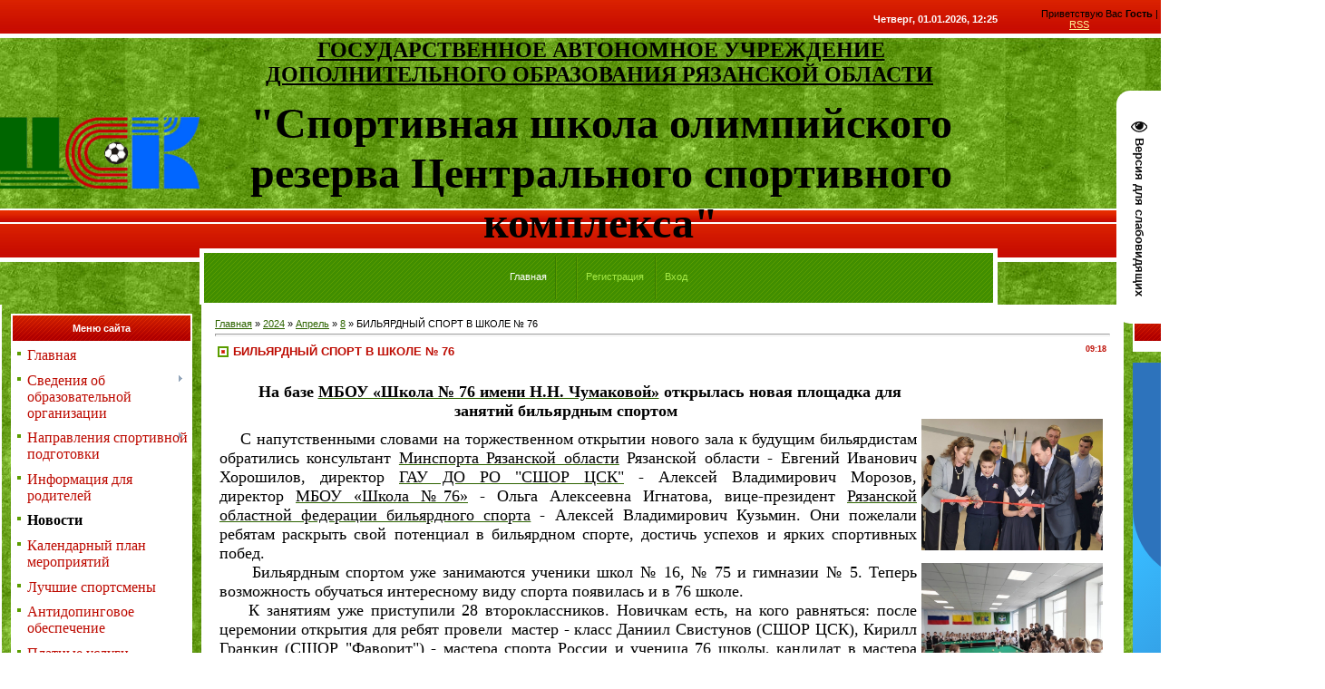

--- FILE ---
content_type: text/html; charset=UTF-8
request_url: http://www.csk62.ru/news/biljardnyj_sport_v_shkole_76/2024-04-08-1402
body_size: 15466
content:
<html>
<head>

	<script type="text/javascript">new Image().src = "//counter.yadro.ru/hit;ucoznet?r"+escape(document.referrer)+(screen&&";s"+screen.width+"*"+screen.height+"*"+(screen.colorDepth||screen.pixelDepth))+";u"+escape(document.URL)+";"+Date.now();</script>
	<script type="text/javascript">new Image().src = "//counter.yadro.ru/hit;ucoz_desktop_ad?r"+escape(document.referrer)+(screen&&";s"+screen.width+"*"+screen.height+"*"+(screen.colorDepth||screen.pixelDepth))+";u"+escape(document.URL)+";"+Date.now();</script>
<meta http-equiv="content-type" content="text/html; charset=UTF-8">
<title>БИЛЬЯРДНЫЙ СПОРТ В ШКОЛЕ № 76 - 8 Апреля 2024 - ГАУ ДО РО &quot;СШОР ЦСК&quot;</title>


<link type="text/css" rel="stylesheet" href="/_st/my.css" />
 
 
<link rel="image_src" href="https://s744.ucoz.net/img/icon/social/u-150.png" />

<meta name="title" content="БИЛЬЯРДНЫЙ СПОРТ В ШКОЛЕ № 76" />
<meta name="description" content="На базе МБОУ &laquo;Школа № 76 имени Н.Н. Чумаковой&raquo; открылась новая площадка для занятий бильярдным спортом С напутственными словами на торжественном открытии нового зала к будущим бильярдистам обратились консультант Минспорта Рязанской област..." />
 

	<link rel="stylesheet" href="/.s/src/base.min.css" />
	<link rel="stylesheet" href="/.s/src/layer7.min.css" />

	<script src="/.s/src/jquery-1.12.4.min.js"></script>
	
	<script src="/.s/src/uwnd.min.js"></script>
	<script src="//s744.ucoz.net/cgi/uutils.fcg?a=uSD&ca=2&ug=999&isp=0&r=0.283543612878848"></script>
	<link rel="stylesheet" href="/.s/src/ulightbox/ulightbox.min.css" />
	<link rel="stylesheet" href="/.s/src/socCom.min.css" />
	<link rel="stylesheet" href="/.s/src/social.css" />
	<script src="/.s/src/ulightbox/ulightbox.min.js"></script>
	<script src="/.s/src/socCom.min.js"></script>
	<script src="/.s/src/visually_impaired.min.js"></script>
	<script src="//sys000.ucoz.net/cgi/uutils.fcg?a=soc_comment_get_data&site=0csk-rzn"></script>
	<script>
/* --- UCOZ-JS-DATA --- */
window.uCoz = {"site":{"host":"csk-rzn.ucoz.ru","domain":"csk62.ru","id":"0csk-rzn"},"layerType":7,"ssid":"051174050641762427242","module":"news","language":"ru","sign":{"3125":"Закрыть","5255":"Помощник","7253":"Начать слайд-шоу","5458":"Следующий","7252":"Предыдущий","7287":"Перейти на страницу с фотографией.","7251":"Запрошенный контент не может быть загружен. Пожалуйста, попробуйте позже.","7254":"Изменить размер"},"uLightboxType":1,"country":"US"};
/* --- UCOZ-JS-CODE --- */
	var uhe    = 2;
	var lng    = 'ru';
	var has    = 0;
	var imgs   = 1;
	var bg     = 1;
	var hwidth = 0;
	var bgs    = [1, 2 ];
	var fonts  = [18,20,22,24,26,28];
	var eyeSVG = '<?xml version="1.0" encoding="utf-8"?><svg width="18" height="18" viewBox="0 0 1750 1750" xmlns="http://www.w3.org/2000/svg"><path fill="#0a0a0a" d="M1664 960q-152-236-381-353 61 104 61 225 0 185-131.5 316.5t-316.5 131.5-316.5-131.5-131.5-316.5q0-121 61-225-229 117-381 353 133 205 333.5 326.5t434.5 121.5 434.5-121.5 333.5-326.5zm-720-384q0-20-14-34t-34-14q-125 0-214.5 89.5t-89.5 214.5q0 20 14 34t34 14 34-14 14-34q0-86 61-147t147-61q20 0 34-14t14-34zm848 384q0 34-20 69-140 230-376.5 368.5t-499.5 138.5-499.5-139-376.5-368q-20-35-20-69t20-69q140-229 376.5-368t499.5-139 499.5 139 376.5 368q20 35 20 69z"/></svg>';
	jQuery(function ($) {
		document.body.insertAdjacentHTML('afterBegin', '<a id="uhvb" class="in-body right-top " style="background-color:#ffffff; color:#0a0a0a; " href="javascript:;" onclick="uvcl();" itemprop="copy">'+eyeSVG+' <b>Версия для слабовидящих</b></a>');
		uhpv(has);
	});
	

		function eRateEntry(select, id, a = 65, mod = 'news', mark = +select.value, path = '', ajax, soc) {
			if (mod == 'shop') { path = `/${ id }/edit`; ajax = 2; }
			( !!select ? confirm(select.selectedOptions[0].textContent.trim() + '?') : true )
			&& _uPostForm('', { type:'POST', url:'/' + mod + path, data:{ a, id, mark, mod, ajax, ...soc } });
		}

		function updateRateControls(id, newRate) {
			let entryItem = self['entryID' + id] || self['comEnt' + id];
			let rateWrapper = entryItem.querySelector('.u-rate-wrapper');
			if (rateWrapper && newRate) rateWrapper.innerHTML = newRate;
			if (entryItem) entryItem.querySelectorAll('.u-rate-btn').forEach(btn => btn.remove())
		}
 function uSocialLogin(t) {
			var params = {"ok":{"height":390,"width":710}};
			var ref = escape(location.protocol + '//' + ('www.csk62.ru' || location.hostname) + location.pathname + ((location.hash ? ( location.search ? location.search + '&' : '?' ) + 'rnd=' + Date.now() + location.hash : ( location.search || '' ))));
			window.open('/'+t+'?ref='+ref,'conwin','width='+params[t].width+',height='+params[t].height+',status=1,resizable=1,left='+parseInt((screen.availWidth/2)-(params[t].width/2))+',top='+parseInt((screen.availHeight/2)-(params[t].height/2)-20)+'screenX='+parseInt((screen.availWidth/2)-(params[t].width/2))+',screenY='+parseInt((screen.availHeight/2)-(params[t].height/2)-20));
			return false;
		}
		function TelegramAuth(user){
			user['a'] = 9; user['m'] = 'telegram';
			_uPostForm('', {type: 'POST', url: '/index/sub', data: user});
		}
function loginPopupForm(params = {}) { new _uWnd('LF', ' ', -250, -100, { closeonesc:1, resize:1 }, { url:'/index/40' + (params.urlParams ? '?'+params.urlParams : '') }) }
/* --- UCOZ-JS-END --- */
</script>

	<style>.UhideBlock{display:none; }</style>
</head>

<body style="background:#FFFFFF; margin:0px; padding:0px;">
<div id="utbr8214" rel="s744"></div>

<!--U1AHEADER1Z--><table border="0" cellpadding="0" cellspacing="0" width="100%" height="247" style="background:url('/.s/t/631/1.jpg') #548D06;">
<tbody><tr>
 <td rowspan="3" width="349" style="letter-spacing: 0px; word-spacing: 0px; width: 13.96%; text-align: center; vertical-align: middle;">
 <span style="font-size: 10pt;">
 <a href="http://www.csk62.ru/news/"><img src="/logotip/csk.png" alt="" width="220px" height="80px" style="margin-bottom: 0px; margin-top: 1px; margin-left: 0px; font-size: 10pt;" align="absMiddle"></a>
 </span></td>
<td rowspan="2" width="80" height="185" style="text-align: right; width: 0.5%; letter-spacing: 0px; word-spacing: 0px;"></td>
 <td height="42" style="text-align: right; width: 71%; letter-spacing: 0px; word-spacing: 0px;">
 <font color="#ffffff"><b>Четверг, 01.01.2026, 12:25</b></font></td><td align="right" style="width: 13.5%; letter-spacing: 0px; word-spacing: 0px;" class="loginLink"><!--<s5212>-->Приветствую Вас<!--</s>--> <b>Гость</b> |&nbsp;<br><div style="text-align: center;"><a href="http://www.csk62.ru/news/rss/" style="letter-spacing: 0px;">RSS</a></div></td>
</tr>
<tr><td height="143" style="width: 71%; letter-spacing: 0px; word-spacing: 0px;"><div style="text-align: center;"><span style="font-size: 18pt; text-decoration: underline; font-family: 'Times New Roman'; font-weight: bold;">ГОСУДАРСТВЕННОЕ АВТОНОМНОЕ УЧРЕЖДЕНИЕ ДОПОЛНИТЕЛЬНОГО ОБРАЗОВАНИЯ РЯЗАНСКОЙ ОБЛАСТИ</span><span style="font-weight: bold;">&nbsp;<br><br></span></div><span style="font-style: normal; font-variant: normal; font-stretch: normal; line-height: normal;"><div style="text-align: left;"><div style="text-align: center;"><span style="font-size: 36pt; letter-spacing: 0px; font-family: 'Times New Roman'; font-weight: bold;">"Спортивная&nbsp;</span><span style="font-size: 36pt; letter-spacing: 0px; font-weight: bold; font-family: 'Times New Roman';">школа олимпийского резерва </span><span style="font-size: 36pt; letter-spacing: 0px; font-weight: bold; font-family: 'Times New Roman';">Центрального спортивного комплекса"</span></div></div></span><div style="text-align: center;"><img src="/.s/t/631/4.gif" border="0" width="350" height="1" style="letter-spacing: 0px;"></div></td><td style="width: 13.5%; letter-spacing: 0px; word-spacing: 0px;"><img src="/.s/t/631/4.gif" border="0" width="180" height="1"></td></tr>
<tr><td height="62" width="450" colspan="2" class="iconLink" style="border-left-width: 5px; border-left-style: solid; border-left-color: rgb(255, 255, 255); border-right-width: 5px; border-right-style: solid; border-right-color: rgb(255, 255, 255); padding-top: 3px; width: 58%; text-align: center; letter-spacing: 0px; word-spacing: 0px; background: url(&quot;http://csk62.ru/.s/t/631/5.gif&quot;);" align="center"><a href="http://csk62.ru/"><!--<s5176>--><span style="color: rgb(255, 255, 255);">Главная</span><!--</s>--></a><span style="color: rgb(255, 255, 255);"><img src="/.s/t/631/6.gif" border="0" align="absmiddle"></span><a href="/news/"><span style="color: rgb(255, 255, 255);"></span></a> <img src="/.s/t/631/6.gif" border="0" align="absmiddle"><a href="/register"><!--<s3089>-->Регистрация<!--</s>--></a> <img src="/.s/t/631/6.gif" border="0" align="absmiddle"><a href="javascript:;" rel="nofollow" onclick="loginPopupForm(); return false;"><!--<s3087>-->Вход<!--</s>--></a></td><td style="width: 13.95%; letter-spacing: 0px; word-spacing: 0px;">&nbsp;</td></tr>
 


 
 </tbody></table><!--/U1AHEADER1Z-->

<table cellpadding="0" cellspacing="0" border="0" width="100%" style="padding: 0 2px 0 2px;"><tr><td width="100%" align="center">
<!-- <middle> -->
<table border="0" cellpadding="0" cellspacing="0" width="100%">
<tr>
<td valign="top" width="200" style="background:url('/.s/t/631/7.jpg'); padding: 10px;">
<!--U1CLEFTER1Z--><table border="0" cellpadding="0" cellspacing="0" width="200">
<tbody><tr><td height="32" style="background:url('/.s/t/631/8.gif') #AE0000;color:#FFFFFF;" align="center"><span style="font-weight: bold;"><!-- <bt> --><!--<s5184>-->Меню сайта<!--</s>--><!-- </bt> --></span></td></tr>
<tr><td style="padding: 5px; width: 400px; letter-spacing: 0px; word-spacing: 0px; height: 300px; background: rgb(255, 255, 255);"><!-- <bc> --><span style="font-weight: bold; font-size: 12pt; font-family: &quot;Times New Roman&quot;;"><div id="uMenuDiv1" class="uMenuV" style="position:relative;"><ul class="uMenuRoot">
<li><div class="umn-tl"><div class="umn-tr"><div class="umn-tc"></div></div></div><div class="umn-ml"><div class="umn-mr"><div class="umn-mc"><div class="uMenuItem"><a href="http://csk62.ru/"><span>Главная</span></a></div></div></div></div><div class="umn-bl"><div class="umn-br"><div class="umn-bc"><div class="umn-footer"></div></div></div></div></li>
<li style="position:relative;"><div class="umn-tl"><div class="umn-tr"><div class="umn-tc"></div></div></div><div class="umn-ml"><div class="umn-mr"><div class="umn-mc"><div class="uMenuItem"><div class="uMenuArrow"></div><a href="http://www.csk62.ru/index/svedenija_ob_organizacii/0-107"><span>Сведения об образовательной организации</span></a></div></div></div></div><div class="umn-bl"><div class="umn-br"><div class="umn-bc"><div class="umn-footer"></div></div></div></div><ul style="display:none;">
<li><div class="uMenuItem"><a href="http://www.csk62.ru/index/osnovnye_svedenija/0-99"><span>Основные сведения</span></a></div></li>
<li><div class="uMenuItem"><a href="/index/kopiay_dokumentov/0-33"><span>Документы</span></a></div></li>
<li><div class="uMenuItem"><a href="http://www.csk62.ru/index/stryktyra_i_organi_ypravleniya/0-46"><span>Структура и органы управления образовательной организацией</span></a></div></li>
<li><div class="uMenuItem"><a href="http://www.csk62.ru/index/rukovodstvo_trenerskij_sostav/0-101"><span>Руководство</span></a></div></li>
<li><div class="uMenuItem"><a href="/index/pedagogicheskij_sostav/0-114"><span>Педагогический состав</span></a></div></li>
<li><div class="uMenuItem"><a href="http://www.csk62.ru/index/materialno_tekhnicheskoe_obespechenie_i_osnashhennost_trenirovochnogo_processa/0-102"><span>Материально-техническое обеспечение и оснащенность образовательного процесса. Доступная среда.</span></a></div></li>
<li><div class="uMenuItem"><a href="http://www.csk62.ru/index/stipendii_i_inye_vidy_materialnoj_podderzhki/0-103"><span>Стипендии и меры поддержки обучающихся</span></a></div></li>
<li><div class="uMenuItem"><a href="/index/mezhdunarodnoe_sotrudnichestvo/0-115"><span>Международное сотрудничество</span></a></div></li>
<li><div class="uMenuItem"><a href="/index/organizacija_pitanija_v_obrazovatelnoj_organizacii/0-116"><span>Организация питания в образовательной организации</span></a></div></li></ul></li>
<li style="position:relative;"><div class="umn-tl"><div class="umn-tr"><div class="umn-tc"></div></div></div><div class="umn-ml"><div class="umn-mr"><div class="umn-mc"><div class="uMenuItem"><div class="uMenuArrow"></div><a href="/index/napravlenija_sportivnoj_podgotovki/0-14"><span>Направления спортивной подготовки</span></a></div></div></div></div><div class="umn-bl"><div class="umn-br"><div class="umn-bc"><div class="umn-footer"></div></div></div></div><ul style="display:none;">
<li><div class="uMenuItem"><a href="/index/otdelenie_po_boksu/0-6"><span>Бокс</span></a></div></li>
<li><div class="uMenuItem"><a href="/index/otdelenie_ljogkoj_atletike/0-13"><span>Лёгкая атлетика</span></a></div></li>
<li><div class="uMenuItem"><a href="/index/pulevaja_strelba/0-19"><span>Пулевая стрельба</span></a></div></li>
<li><div class="uMenuItem"><a href="http://www.csk62.ru/index/strelba_iz_luka/0-98"><span>Стрельба из лука</span></a></div></li>
<li><div class="uMenuItem"><a href="/index/futbol/0-17"><span>Футбол</span></a></div></li>
<li><div class="uMenuItem"><a href="/index/velosipednyj_sport/0-113" target="_blank"><span>Велосипедный спорт</span></a></div></li>
<li><div class="uMenuItem"><a href="/index/biljard/0-18"><span>Бильярд</span></a></div></li>
<li><div class="uMenuItem"><a href="/index/shakhmaty/0-112"><span>Шахматы</span></a></div></li>
<li><div class="uMenuItem"><a href="/index/poliatlon/0-16"><span>Полиатлон</span></a></div></li>
<li><div class="uMenuItem"><a href="/index/sport_lin_plavanie/0-89"><span>Спорт ЛИН (плавание)</span></a></div></li>
<li><div class="uMenuItem"><a href="/index/sport_lic_s_PODA/0-20"><span>Спорт лиц с ПОДА</span></a></div></li></ul></li>
<li><div class="umn-tl"><div class="umn-tr"><div class="umn-tc"></div></div></div><div class="umn-ml"><div class="umn-mr"><div class="umn-mc"><div class="uMenuItem"><a href="http://www.csk62.ru/index/informaciya_dlya_roditelej/0-108"><span>Информация для родителей</span></a></div></div></div></div><div class="umn-bl"><div class="umn-br"><div class="umn-bc"><div class="umn-footer"></div></div></div></div></li>
<li><div class="umn-tl"><div class="umn-tr"><div class="umn-tc"></div></div></div><div class="umn-ml"><div class="umn-mr"><div class="umn-mc"><div class="uMenuItem"><a href="/news/"><span>Новости</span></a></div></div></div></div><div class="umn-bl"><div class="umn-br"><div class="umn-bc"><div class="umn-footer"></div></div></div></div></li>
<li><div class="umn-tl"><div class="umn-tr"><div class="umn-tc"></div></div></div><div class="umn-ml"><div class="umn-mr"><div class="umn-mc"><div class="uMenuItem"><a href="/index/kalendarnyj_plan_meroprijatij/0-36"><span>Календарный план мероприятий</span></a></div></div></div></div><div class="umn-bl"><div class="umn-br"><div class="umn-bc"><div class="umn-footer"></div></div></div></div></li>
<li><div class="umn-tl"><div class="umn-tr"><div class="umn-tc"></div></div></div><div class="umn-ml"><div class="umn-mr"><div class="umn-mc"><div class="uMenuItem"><a href="/index/luchshie_sportsmeny/0-110"><span>Лучшие спортсмены</span></a></div></div></div></div><div class="umn-bl"><div class="umn-br"><div class="umn-bc"><div class="umn-footer"></div></div></div></div></li>
<li><div class="umn-tl"><div class="umn-tr"><div class="umn-tc"></div></div></div><div class="umn-ml"><div class="umn-mr"><div class="umn-mc"><div class="uMenuItem"><a href="/index/antidopingovoe_obespechenie/0-109"><span>Антидопинговое обеспечение</span></a></div></div></div></div><div class="umn-bl"><div class="umn-br"><div class="umn-bc"><div class="umn-footer"></div></div></div></div></li>
<li><div class="umn-tl"><div class="umn-tr"><div class="umn-tc"></div></div></div><div class="umn-ml"><div class="umn-mr"><div class="umn-mc"><div class="uMenuItem"><a href="/index/platnye_uslugi/0-35"><span>Платные услуги</span></a></div></div></div></div><div class="umn-bl"><div class="umn-br"><div class="umn-bc"><div class="umn-footer"></div></div></div></div></li>
<li><div class="umn-tl"><div class="umn-tr"><div class="umn-tc"></div></div></div><div class="umn-ml"><div class="umn-mr"><div class="umn-mc"><div class="uMenuItem"><a href="/index/gostinica_quot_sportivnaja_quot/0-86"><span>Гостиница &quot;Спортивная&quot;</span></a></div></div></div></div><div class="umn-bl"><div class="umn-br"><div class="umn-bc"><div class="umn-footer"></div></div></div></div></li>
<li style="position:relative;"><div class="umn-tl"><div class="umn-tr"><div class="umn-tc"></div></div></div><div class="umn-ml"><div class="umn-mr"><div class="umn-mc"><div class="uMenuItem"><div class="uMenuArrow"></div><a href="/index/protivodejstvie_korrupcii/0-96"><span>Противодействие коррупции</span></a></div></div></div></div><div class="umn-bl"><div class="umn-br"><div class="umn-bc"><div class="umn-footer"></div></div></div></div><ul style="display:none;">
<li><div class="uMenuItem"><a href="/index/normativnye_pravovye_i_inye_akty/0-91"><span>Нормативные правовые и иные акты</span></a></div></li>
<li><div class="uMenuItem"><a href="/index/metodicheskie_materialy/0-92"><span>Методические материалы</span></a></div></li>
<li><div class="uMenuItem"><a href="/index/formy_dokumentov/0-93"><span>Формы документов</span></a></div></li>
<li><div class="uMenuItem"><a href="/index/svedenija_o_dokhodakh/0-94"><span>Сведения о доходах</span></a></div></li>
<li><div class="uMenuItem"><a href="/index/soobshhenie_o_faktakh_korrupcii/0-95"><span>Сообщение о фактах коррупции</span></a></div></li></ul></li>
<li><div class="umn-tl"><div class="umn-tr"><div class="umn-tc"></div></div></div><div class="umn-ml"><div class="umn-mr"><div class="umn-mc"><div class="uMenuItem"><a href="/index/muzej_rjazanskogo_sporta/0-83"><span>Музей Рязанского спорта</span></a></div></div></div></div><div class="umn-bl"><div class="umn-br"><div class="umn-bc"><div class="umn-footer"></div></div></div></div></li>
<li><div class="umn-tl"><div class="umn-tr"><div class="umn-tc"></div></div></div><div class="umn-ml"><div class="umn-mr"><div class="umn-mc"><div class="uMenuItem"><a href="/faq/"><span>Вопрос/ответ</span></a></div></div></div></div><div class="umn-bl"><div class="umn-br"><div class="umn-bc"><div class="umn-footer"></div></div></div></div></li>
<li><div class="umn-tl"><div class="umn-tr"><div class="umn-tc"></div></div></div><div class="umn-ml"><div class="umn-mr"><div class="umn-mc"><div class="uMenuItem"><a href="/dir/"><span>Полезные ссылки</span></a></div></div></div></div><div class="umn-bl"><div class="umn-br"><div class="umn-bc"><div class="umn-footer"></div></div></div></div></li>
<li><div class="umn-tl"><div class="umn-tr"><div class="umn-tc"></div></div></div><div class="umn-ml"><div class="umn-mr"><div class="umn-mc"><div class="uMenuItem"><a href="/index/0-3"><span>Контакты</span></a></div></div></div></div><div class="umn-bl"><div class="umn-br"><div class="umn-bc"><div class="umn-footer"></div></div></div></div></li>
<li><div class="umn-tl"><div class="umn-tr"><div class="umn-tc"></div></div></div><div class="umn-ml"><div class="umn-mr"><div class="umn-mc"><div class="uMenuItem"><a href="/index/dopolnitelnoe_obrazovanie/0-111"><span>Дополнительное образование</span></a></div></div></div></div><div class="umn-bl"><div class="umn-br"><div class="umn-bc"><div class="umn-footer"></div></div></div></div></li></ul></div><script>$(function(){_uBuildMenu('#uMenuDiv1',0,document.location.href+'/','uMenuItemA','uMenuArrow',2500);})</script><!-- </bc> --></span></td></tr>
</tbody></table><br>
<!--ENDIF-->
<!-- </block1> -->

<!-- <block3> -->

<!-- </block3> -->

<!-- <block4> -->

<!-- </block4> -->



<!-- <block15> -->
<table border="0" cellpadding="0" cellspacing="0" width="" align="" style="width: 190px;">
<tbody><tr><td height="32" style="background:url('/.s/t/631/8.gif') #AE0000;color:#FFFFFF;" align="center"><span style="font-weight: bold;"><!-- <bt> --><!--<s5204>-->ВФСК ГТО<!--</s>--><!-- </bt> --></span></td></tr>
<tr><td style="background: rgb(255, 255, 255);"><div style="text-align: left;"><a href="http://gto.ru/"><img src="/logotip/gto.jpg" alt="" align="absMiddle" width="200px" height="170px"></a></div></td></tr> 
</tbody></table><br>
<!-- </block15> -->



<!-- <block_obyasnimRF> -->
<br><table border="0" cellpadding="0" cellspacing="0" width="200">
<tbody>
</tbody><tbody>
<tr> <td style="text-align: center; background: rgb(255, 255, 255); padding: 5px;"><a href="https://xn--90aivcdt6dxbc.xn--p1ai/"><img src="http://csk62.ru/ssilki/objasnjaem180x150.png" alt="" width="180pxpx" height="150pxpx" align="left"><font size="1"><b style="font-size: 8pt;"></b></font></a></td></tr></tbody></table><br>

<!-- <block_obyasnimRF> -->

<!-- <contract> -->
<br><table border="0" cellpadding="0" cellspacing="0" width="200">
<tbody>
</tbody><tbody>
<tr> <td style="text-align: center; background: rgb(255, 255, 255); padding: 5px;"><a href="https://xn--80aabtwbbuhbiqdxddn.xn--p1ai//"><img src="http://csk62.ru/foto.jpg" alt="" width="180pxpx" height="120" align="left"><font size="1"><b style="font-size: 8pt;"></b></font></a></td></tr></tbody></table><br>
<!-- <contract> -->

<!-- <block7> -->
<span id="sputnik-informer"></span>

<!-- </block7> -->



 <p hidden>
<!-- <block6> -->

<table border="0" cellpadding="0" cellspacing="0" width="" align="" style="width: 200px;">
<tbody><tr><td height="32" style="background:url('/.s/t/631/8.gif') #AE0000;color:#FFFFFF;" align="center"><span style="font-weight: bold;"><!-- <bt> --><!--<s5195>-->Статистика<!--</s>--><!-- </bt> --></span></td></tr>
<tr><td style="background: rgb(255, 255, 255);"><div align="center"><!-- <bc> --><div style="position:relative;width:88px"> 
</div><hr><div class="tOnline" id="onl1">Онлайн всего: <b>1</b></div> <div class="gOnline" id="onl2">Гостей: <b>1</b></div> <div class="uOnline" id="onl3">Пользователей: <b>0</b></div><!-- </bc> --></div></td></tr>
 </tbody></table><br>
<!-- </block6> --> 
</p>
<!--/--> 
<!-- --> 
 

<!--/--><!--/U1CLEFTER1Z--></div><div align="center"><table style="border-collapse: collapse; width: 100%; border: none;" width="" align="center"><tbody>
 
 </tbody></table><br> 
<!--/--></div>

<td valign="top">
<table border="0" cellpadding="15" cellspacing="0" width="100%"><tr><td><!-- <body> --><a href="http://csk62.ru/"><!--<s5176>-->Главная<!--</s>--></a> &raquo; <a class="dateBar breadcrumb-item" href="/news/2024-00">2024</a> <span class="breadcrumb-sep">&raquo;</span> <a class="dateBar breadcrumb-item" href="/news/2024-04">Апрель</a> <span class="breadcrumb-sep">&raquo;</span> <a class="dateBar breadcrumb-item" href="/news/2024-04-08">8</a> &raquo; БИЛЬЯРДНЫЙ СПОРТ В ШКОЛЕ № 76
<hr />

<table border="0" width="100%" cellspacing="1" cellpadding="2" class="eBlock">
<tr><td width="100%"><div class="eTitle"><div style="float:right;font-size:9px;">09:18 </div>БИЛЬЯРДНЫЙ СПОРТ В ШКОЛЕ № 76</div></td></tr>
<tr><td class="eMessage"><div style="margin-bottom: 20px">
				<span style="display:none;" class="fpaping"></span>
			</div><table align="center" border="0" cellpadding="1" cellspacing="1" style="width:980px;">
 <tbody>
 <tr>
 <td>
 <p style="text-align: center;"><span style="color:#000000;"><span style="font-size:18px;"><span style="font-family:Times New Roman,Times,serif;">&nbsp; &nbsp; &nbsp;</span></span></span><strong><span style="font-size:18px;"><span style="font-family:Times New Roman,Times,serif;"><span style="color:#000000;">На базе&nbsp;</span><a href="https://vk.com/school_76_ryazan" mention="" mention_id="club218754964" onclick="return mentionClick(this, event)" onmouseover="mentionOver(this)"><span style="color:#000000;">МБОУ &laquo;Школа № 76 имени Н.Н. Чумаковой&raquo;</span></a><span style="color:#000000;">&nbsp;открылась новая площадка для занятий бильярдным спортом&nbsp;</span></span></span></strong></p>

 <p style="text-align: justify;"><span style="font-size:18px;"><span style="font-family:Times New Roman,Times,serif;"><span style="color:#000000;">&nbsp; &nbsp; С напутственными словами на торжественном открытии&nbsp;нового зала к будущим бильярдистам обратились консультант&nbsp;</span><a href="https://vk.com/minsport_62" mention="" mention_id="club58107062" onclick="return mentionClick(this, event)" onmouseover="mentionOver(this)"><span style="color:#000000;">Минспорта Рязанской области</span></a><span style="color:#000000;">&nbsp;Рязанской области - Евгений Иванович Хорошилов, директор&nbsp;</span><a href="https://vk.com/csk62" mention="" mention_id="club128361039" onclick="return mentionClick(this, event)" onmouseover="mentionOver(this)"><span style="color:#000000;">ГАУ ДО РО &quot;СШОР ЦСК&quot;</span></a><span style="color:#000000;">&nbsp;- Алексей Владимирович Морозов, директор&nbsp;</span><a href="https://vk.com/school_76_ryazan" mention="" mention_id="club218754964" onclick="return mentionClick(this, event)" onmouseover="mentionOver(this)"><span style="color:#000000;">МБОУ &laquo;Школа №76&raquo;</span></a><span style="color:#000000;">&nbsp;- Ольга Алексеевна Игнатова, вице-президент&nbsp;</span><a href="https://vk.com/fbsro" mention="" mention_id="club62253675" onclick="return mentionClick(this, event)" onmouseover="mentionOver(this)"><span style="color:#000000;">Рязанской областной федерации бильярдного спорта</span></a><span style="color:#000000;">&nbsp;- Алексей Владимирович Кузьмин. Они пожелали ребятам раскрыть свой потенциал в бильярдном спорте, достичь успехов и ярких спортивных побед.<br />
 &nbsp; &nbsp; &nbsp;Бильярдным спортом уже занимаются ученики школ № 16, № 75 и гимназии № 5. Теперь возможность обучаться интересному виду спорта появилась и в 76 школе.&nbsp;&nbsp;</span></span></span><br />
 <span style="color:#000000;"><span style="font-size:18px;"><span style="font-family:Times New Roman,Times,serif;">&nbsp; &nbsp; К занятиям уже приступили 28 второклассников. Новичкам есть, на кого равняться: после церемонии открытия для ребят провели&nbsp;&nbsp;мастер - класс Даниил Свистунов (СШОР ЦСК), Кирилл Гранкин (СШОР &quot;Фаворит&quot;) - мастера спорта России и ученица 76 школы, кандидат в мастера спорта - Злата Бычкова. </span></span></span></p>

 <p style="text-align: center;"><span style="color:#000000;"><strong><span style="font-size:18px;"><span style="font-family:Times New Roman,Times,serif;">Мы уверены, что ребята с удовольствием будут постигать азы этого увлекательного спорта! Желаем ученикам твердых ударов, а тренерам - новых чемпионов!</span></span></strong></span></p>
 </td>
 <td style="text-align: center;">
 <p><span style="color:#000000;">&nbsp;</span><a class="ulightbox" data-fancybox-group="screens" href="https://sun9-42.userapi.com/impg/UKeuTQrvMjlyoPkcp6G9tM7HzpJGX2UJdBjj3g/A1naDCBHUYA.jpg?size=1280x931&amp;quality=95&amp;sign=6ede07b739956760a1da30afe9c9b12a&amp;type=album" target="_blank"><span style="color:#000000;"><img alt="открытие" src="https://sun9-42.userapi.com/impg/UKeuTQrvMjlyoPkcp6G9tM7HzpJGX2UJdBjj3g/A1naDCBHUYA.jpg?size=1280x931&amp;quality=95&amp;sign=6ede07b739956760a1da30afe9c9b12a&amp;type=album" style="margin: 2px; width: 200px; height: 145px;" /></span></a></p>

 <p><a class="ulightbox" data-fancybox-group="screens" href="https://sun2-18.userapi.com/impg/JYkIlagv41AMBpPlRt75p0jf1YlD2PW6kimiRQ/3WfTnQVoUl8.jpg?size=1280x960&amp;quality=96&amp;sign=ec1fa2a3b8a50f1a43f1fb8af851ae12&amp;type=album" target="_blank"><span style="color:#000000;"><img alt="мастер-класс2" src="https://sun2-18.userapi.com/impg/JYkIlagv41AMBpPlRt75p0jf1YlD2PW6kimiRQ/3WfTnQVoUl8.jpg?size=1280x960&amp;quality=96&amp;sign=ec1fa2a3b8a50f1a43f1fb8af851ae12&amp;type=album" style="margin: 2px; width: 200px; height: 150px;" /></span></a></p>
 </td>
 </tr>
 </tbody>
</table>

<p style="text-align: justify;">&nbsp;</p> </td></tr>
<tr><td colspan="2" class="eDetails">
<div style="float:right">
		<style type="text/css">
			.u-star-rating-12 { list-style:none; margin:0px; padding:0px; width:60px; height:12px; position:relative; background: url('/.s/img/stars/3/12.png') top left repeat-x }
			.u-star-rating-12 li{ padding:0px; margin:0px; float:left }
			.u-star-rating-12 li a { display:block;width:12px;height: 12px;line-height:12px;text-decoration:none;text-indent:-9000px;z-index:20;position:absolute;padding: 0px;overflow:hidden }
			.u-star-rating-12 li a:hover { background: url('/.s/img/stars/3/12.png') left center;z-index:2;left:0px;border:none }
			.u-star-rating-12 a.u-one-star { left:0px }
			.u-star-rating-12 a.u-one-star:hover { width:12px }
			.u-star-rating-12 a.u-two-stars { left:12px }
			.u-star-rating-12 a.u-two-stars:hover { width:24px }
			.u-star-rating-12 a.u-three-stars { left:24px }
			.u-star-rating-12 a.u-three-stars:hover { width:36px }
			.u-star-rating-12 a.u-four-stars { left:36px }
			.u-star-rating-12 a.u-four-stars:hover { width:48px }
			.u-star-rating-12 a.u-five-stars { left:48px }
			.u-star-rating-12 a.u-five-stars:hover { width:60px }
			.u-star-rating-12 li.u-current-rating { top:0 !important; left:0 !important;margin:0 !important;padding:0 !important;outline:none;background: url('/.s/img/stars/3/12.png') left bottom;position: absolute;height:12px !important;line-height:12px !important;display:block;text-indent:-9000px;z-index:1 }
		</style><script>
			var usrarids = {};
			function ustarrating(id, mark) {
				if (!usrarids[id]) {
					usrarids[id] = 1;
					$(".u-star-li-"+id).hide();
					_uPostForm('', { type:'POST', url:`/news`, data:{ a:65, id, mark, mod:'news', ajax:'2' } })
				}
			}
		</script><ul id="uStarRating1402" class="uStarRating1402 u-star-rating-12" title="Рейтинг: 0.0/0">
			<li id="uCurStarRating1402" class="u-current-rating uCurStarRating1402" style="width:0%;"></li><li class="u-star-li-1402"><a href="javascript:;" onclick="ustarrating('1402', 1)" class="u-one-star">1</a></li>
				<li class="u-star-li-1402"><a href="javascript:;" onclick="ustarrating('1402', 2)" class="u-two-stars">2</a></li>
				<li class="u-star-li-1402"><a href="javascript:;" onclick="ustarrating('1402', 3)" class="u-three-stars">3</a></li>
				<li class="u-star-li-1402"><a href="javascript:;" onclick="ustarrating('1402', 4)" class="u-four-stars">4</a></li>
				<li class="u-star-li-1402"><a href="javascript:;" onclick="ustarrating('1402', 5)" class="u-five-stars">5</a></li></ul></div>
<span class="e-category"><span class="ed-title"><!--<s3179>-->Категория<!--</s>-->:</span> <span class="ed-value"><a href="/news/biljardnyj_sport/1-0-1">Бильярдный спорт</a></span></span><span class="ed-sep"> | </span>
<span class="e-reads"><span class="ed-title"><!--<s3177>-->Просмотров<!--</s>-->:</span> <span class="ed-value">189</span></span><span class="ed-sep"> | </span>
<span class="e-author"><span class="ed-title"><!--<s3178>-->Добавил<!--</s>-->:</span> <span class="ed-value"><a href="javascript:;" rel="nofollow" onclick="window.open('/index/8-1', 'up1', 'scrollbars=1,top=0,left=0,resizable=1,width=700,height=375'); return false;">CSK-RZN</a></span></span>
<span class="ed-sep"> | </span><span class="e-tags"><span class="ed-title"><!--<s5308>-->Теги<!--</s>-->:</span> <span class="ed-value"><noindex><a href="/search/%D0%B1%D0%B8%D0%BB%D1%8C%D1%8F%D1%80%D0%B4%D0%BD%D1%8B%D0%B9%20%D1%81%D0%BF%D0%BE%D1%80%D1%82%20%D1%86%D1%81%D0%BA/" rel="nofollow" class="eTag">бильярдный спорт цск</a>, <a href="/search/%D0%B1%D0%B8%D0%BB%D1%8C%D1%8F%D1%80%D0%B4%20%D1%80%D1%8F%D0%B7%D0%B0%D0%BD%D1%8C/" rel="nofollow" class="eTag">бильярд рязань</a>, <a href="/search/%D0%B1%D0%B8%D0%BB%D1%8C%D1%8F%D1%80%D0%B4%D0%BD%D1%8B%D0%B9%20%D1%81%D0%BF%D0%BE%D1%80%D1%82%20%D1%80%D1%8F%D0%B7%D0%B0%D0%BD%D1%8C/" rel="nofollow" class="eTag">бильярдный спорт рязань</a>, <a href="/search/csk62/" rel="nofollow" class="eTag">csk62</a></noindex></span></span>
<span class="ed-sep"> | </span><span class="e-rating"><span class="ed-title"><!--<s3119>-->Рейтинг<!--</s>-->:</span> <span class="ed-value"><span id="entRating1402">0.0</span>/<span id="entRated1402">0</span></span></span></td></tr>
</table>



<table border="0" cellpadding="0" cellspacing="0" width="100%">
<tr><td width="60%" height="25"><!--<s5183>-->Всего комментариев<!--</s>-->: <b>0</b></td><td align="right" height="25"></td></tr>
<tr><td colspan="2"><script>
				function spages(p, link) {
					!!link && location.assign(atob(link));
				}
			</script>
			<div id="comments"></div>
			<div id="newEntryT"></div>
			<div id="allEntries"></div>
			<div id="newEntryB"></div>
			<script>
				(function() {
					'use strict';
					var commentID = ( /comEnt(\d+)/.exec(location.hash) || {} )[1];
					if (!commentID) {
						return window.console && console.info && console.info('comments, goto page', 'no comment id');
					}
					var selector = '#comEnt' + commentID;
					var target = $(selector);
					if (target.length) {
						$('html, body').animate({
							scrollTop: ( target.eq(0).offset() || { top: 0 } ).top
						}, 'fast');
						return window.console && console.info && console.info('comments, goto page', 'found element', selector);
					}
					$.get('/index/802', {
						id: commentID
					}).then(function(response) {
						if (!response.page) {
							return window.console && console.warn && console.warn('comments, goto page', 'no page within response', response);
						}
						spages(response.page);
						setTimeout(function() {
							target = $(selector);
							if (!target.length) {
								return window.console && console.warn && console.warn('comments, goto page', 'comment element not found', selector);
							}
							$('html, body').animate({
								scrollTop: ( target.eq(0).offset() || { top: 0 } ).top
							}, 'fast');
							return window.console && console.info && console.info('comments, goto page', 'scrolling to', selector);
						}, 500);
					}, function(response) {
						return window.console && console.error && console.error('comments, goto page', response.responseJSON);
					});
				})();
			</script>
		</td></tr>
<tr><td colspan="2" align="center"></td></tr>
<tr><td colspan="2" height="10"></td></tr>
</table>





<!-- </body> --></td></tr></table>
</td>

<td valign="top" width="200" style="background:url('/.s/t/631/7.jpg'); padding: 10px;">
<!--U1DRIGHTER1Z--><!-- <block7> -->

<table border="0" cellpadding="0" cellspacing="0" width="200">
<tbody><tr><td height="32" style="background:url('/.s/t/631/8.gif') #AE0000;color:#FFFFFF;" align="center"><b><!-- <bt> --><!--<s5158>-->Вход на сайт<!--</s>--><!-- </bt> --></b></td></tr>
<tr><td style="background:#FFFFFF;padding:5px;"><!-- <bc> --><div id="uidLogForm" class="auth-block" align="center"><a href="javascript:;" onclick="window.open('https://login.uid.me/?site=0csk-rzn&ref='+escape(location.protocol + '//' + ('www.csk62.ru' || location.hostname) + location.pathname + ((location.hash ? ( location.search ? location.search + '&' : '?' ) + 'rnd=' + Date.now() + location.hash : ( location.search || '' )))),'uidLoginWnd','width=580,height=450,resizable=yes,titlebar=yes');return false;" class="login-with uid" title="Войти через uID" rel="nofollow"><i></i></a><a href="javascript:;" onclick="return uSocialLogin('ok');" data-social="ok" class="login-with ok" title="Войти через Одноклассники" rel="nofollow"><i></i></a></div><!-- </bc> --></td></tr>
</tbody></table><br>

<!-- </block7> -->

<!-- <block8> -->

<!-- </block8> -->

<!-- <block9> -->

<!-- </block9> -->

<!-- <block_reshaem_vmeste> -->
<script src='https://pos.gosuslugi.ru/bin/script.min.js'></script> 
<style>
#js-show-iframe-wrapper{position:relative;display:flex;align-items:center;justify-content:center;width:100%;min-width:200px;max-width:200px;background:linear-gradient(138.4deg,#38bafe 26.49%,#2d73bc 79.45%);color:#fff;cursor:pointer}#js-show-iframe-wrapper .pos-banner-fluid *{box-sizing:border-box}#js-show-iframe-wrapper .pos-banner-fluid .pos-banner-btn_2{display:block;width:240px;min-height:56px;font-size:18px;line-height:24px;cursor:pointer;background:#0d4cd3;color:#fff;border:none;border-radius:8px;outline:0}#js-show-iframe-wrapper .pos-banner-fluid .pos-banner-btn_2:hover{background:#1d5deb}#js-show-iframe-wrapper .pos-banner-fluid .pos-banner-btn_2:focus{background:#2a63ad}#js-show-iframe-wrapper .pos-banner-fluid .pos-banner-btn_2:active{background:#2a63ad}@-webkit-keyframes fadeInFromNone{0%{display:none;opacity:0}1%{display:block;opacity:0}100%{display:block;opacity:1}}@keyframes fadeInFromNone{0%{display:none;opacity:0}1%{display:block;opacity:0}100%{display:block;opacity:1}}@font-face{font-family:LatoWebLight;src:url(https://pos.gosuslugi.ru/bin/fonts/Lato/fonts/Lato-Light.woff2) format("woff2"),url(https://pos.gosuslugi.ru/bin/fonts/Lato/fonts/Lato-Light.woff) format("woff"),url(https://pos.gosuslugi.ru/bin/fonts/Lato/fonts/Lato-Light.ttf) format("truetype");font-style:normal;font-weight:400}@font-face{font-family:LatoWeb;src:url(https://pos.gosuslugi.ru/bin/fonts/Lato/fonts/Lato-Regular.woff2) format("woff2"),url(https://pos.gosuslugi.ru/bin/fonts/Lato/fonts/Lato-Regular.woff) format("woff"),url(https://pos.gosuslugi.ru/bin/fonts/Lato/fonts/Lato-Regular.ttf) format("truetype");font-style:normal;font-weight:400}@font-face{font-family:LatoWebBold;src:url(https://pos.gosuslugi.ru/bin/fonts/Lato/fonts/Lato-Bold.woff2) format("woff2"),url(https://pos.gosuslugi.ru/bin/fonts/Lato/fonts/Lato-Bold.woff) format("woff"),url(https://pos.gosuslugi.ru/bin/fonts/Lato/fonts/Lato-Bold.ttf) format("truetype");font-style:normal;font-weight:400}@font-face{font-family:RobotoWebLight;src:url(https://pos.gosuslugi.ru/bin/fonts/Roboto/Roboto-Light.woff2) format("woff2"),url(https://pos.gosuslugi.ru/bin/fonts/Roboto/Roboto-Light.woff) format("woff"),url(https://pos.gosuslugi.ru/bin/fonts/Roboto/Roboto-Light.ttf) format("truetype");font-style:normal;font-weight:400}@font-face{font-family:RobotoWebRegular;src:url(https://pos.gosuslugi.ru/bin/fonts/Roboto/Roboto-Regular.woff2) format("woff2"),url(https://pos.gosuslugi.ru/bin/fonts/Roboto/Roboto-Regular.woff) format("woff"),url(https://pos.gosuslugi.ru/bin/fonts/Roboto/Roboto-Regular.ttf) format("truetype");font-style:normal;font-weight:400}@font-face{font-family:RobotoWebBold;src:url(https://pos.gosuslugi.ru/bin/fonts/Roboto/Roboto-Bold.woff2) format("woff2"),url(https://pos.gosuslugi.ru/bin/fonts/Roboto/Roboto-Bold.woff) format("woff"),url(https://pos.gosuslugi.ru/bin/fonts/Roboto/Roboto-Bold.ttf) format("truetype");font-style:normal;font-weight:400}@font-face{font-family:ScadaWebRegular;src:url(https://pos.gosuslugi.ru/bin/fonts/Scada/Scada-Regular.woff2) format("woff2"),url(https://pos.gosuslugi.ru/bin/fonts/Scada/Scada-Regular.woff) format("woff"),url(https://pos.gosuslugi.ru/bin/fonts/Scada/Scada-Regular.ttf) format("truetype");font-style:normal;font-weight:400}@font-face{font-family:ScadaWebBold;src:url(https://pos.gosuslugi.ru/bin/fonts/Scada/Scada-Bold.woff2) format("woff2"),url(https://pos.gosuslugi.ru/bin/fonts/Scada/Scada-Bold.woff) format("woff"),url(https://pos.gosuslugi.ru/bin/fonts/Scada/Scada-Bold.ttf) format("truetype");font-style:normal;font-weight:400}@font-face{font-family:Geometria;src:url(https://pos.gosuslugi.ru/bin/fonts/Geometria/Geometria.eot);src:url(https://pos.gosuslugi.ru/bin/fonts/Geometria/Geometria.eot?#iefix) format("embedded-opentype"),url(https://pos.gosuslugi.ru/bin/fonts/Geometria/Geometria.woff) format("woff"),url(https://pos.gosuslugi.ru/bin/fonts/Geometria/Geometria.ttf) format("truetype");font-weight:400;font-style:normal}@font-face{font-family:Geometria-ExtraBold;src:url(https://pos.gosuslugi.ru/bin/fonts/Geometria/Geometria-ExtraBold.eot);src:url(https://pos.gosuslugi.ru/bin/fonts/Geometria/Geometria-ExtraBold.eot?#iefix) format("embedded-opentype"),url(https://pos.gosuslugi.ru/bin/fonts/Geometria/Geometria-ExtraBold.woff) format("woff"),url(https://pos.gosuslugi.ru/bin/fonts/Geometria/Geometria-ExtraBold.ttf) format("truetype");font-weight:800;font-style:normal}
</style>

<style>
#js-show-iframe-wrapper .bf-2{position:relative;display:grid;grid-template-columns:var(--pos-banner-fluid-2__grid-template-columns);grid-template-rows:var(--pos-banner-fluid-2__grid-template-rows);width:100%;max-width:1060px;font-family:LatoWeb,sans-serif;box-sizing:border-box}#js-show-iframe-wrapper .bf-2__decor{grid-column:var(--pos-banner-fluid-2__decor-grid-column);grid-row:var(--pos-banner-fluid-2__decor-grid-row);padding:var(--pos-banner-fluid-2__decor-padding);background:var(--pos-banner-fluid-2__bg-url) var(--pos-banner-fluid-2__bg-position) no-repeat;background-size:var(--pos-banner-fluid-2__bg-size)}#js-show-iframe-wrapper .bf-2__logo-wrap{position:absolute;top:var(--pos-banner-fluid-2__logo-wrap-top);bottom:var(--pos-banner-fluid-2__logo-wrap-bottom);right:0;display:flex;flex-direction:column;align-items:flex-end;padding:var(--pos-banner-fluid-2__logo-wrap-padding);background:#2d73bc;border-radius:var(--pos-banner-fluid-2__logo-wrap-border-radius)}#js-show-iframe-wrapper .bf-2__logo{width:128px}#js-show-iframe-wrapper .bf-2__slogan{font-family:LatoWebBold,sans-serif;font-size:var(--pos-banner-fluid-2__slogan-font-size);line-height:var(--pos-banner-fluid-2__slogan-line-height);color:#fff}#js-show-iframe-wrapper .bf-2__content{padding:var(--pos-banner-fluid-2__content-padding)}#js-show-iframe-wrapper .bf-2__description{display:flex;flex-direction:column;margin-bottom:24px}#js-show-iframe-wrapper .bf-2__text{margin-bottom:12px;font-size:24px;line-height:32px;font-family:LatoWebBold,sans-serif;color:#fff}#js-show-iframe-wrapper .bf-2__text_small{margin-bottom:0;font-size:16px;line-height:24px;font-family:LatoWeb,sans-serif}#js-show-iframe-wrapper .bf-2__btn-wrap{display:flex;align-items:center;justify-content:center}
</style>
<div id="js-show-iframe-wrapper">
 <div class="pos-banner-fluid bf-2">

 <div class="bf-2__decor">
 <div class="bf-2__logo-wrap">
 <img class="bf-2__logo" src="https://pos.gosuslugi.ru/bin/banner-fluid/gosuslugi-logo.svg" alt="Госуслуги">
 <div class="bf-2__slogan">Решаем вместе</div>
 </div>
 </div>
 <div class="bf-2__content">

 <div class="bf-2__description">
 <span class="bf-2__text">
 Есть вопросы по физической культуре и спорту?
 </span>
 <span class="bf-2__text bf-2__text_small">
 Напишите о них
 </span>
 </div>

 <div class="bf-2__btn-wrap">
 <!-- pos-banner-btn_2 не удалять; другие классы не добавлять -->
 <button class="pos-banner-btn_2" type="button">Сообщить о проблеме
 </button>
 </div>

 </div>

 </div>
</div>
<script>

(function(){
"use strict";function ownKeys(e,t){var o=Object.keys(e);if(Object.getOwnPropertySymbols){var n=Object.getOwnPropertySymbols(e);if(t)n=n.filter(function(t){return Object.getOwnPropertyDescriptor(e,t).enumerable});o.push.apply(o,n)}return o}function _objectSpread(e){for(var t=1;t<arguments.length;t++){var o=null!=arguments[t]?arguments[t]:{};if(t%2)ownKeys(Object(o),true).forEach(function(t){_defineProperty(e,t,o[t])});else if(Object.getOwnPropertyDescriptors)Object.defineProperties(e,Object.getOwnPropertyDescriptors(o));else ownKeys(Object(o)).forEach(function(t){Object.defineProperty(e,t,Object.getOwnPropertyDescriptor(o,t))})}return e}function _defineProperty(e,t,o){if(t in e)Object.defineProperty(e,t,{value:o,enumerable:true,configurable:true,writable:true});else e[t]=o;return e}var POS_PREFIX_2="--pos-banner-fluid-2__",posOptionsInitial={"grid-template-columns":"100%","grid-template-rows":"310px auto","decor-grid-column":"initial","decor-grid-row":"initial","decor-padding":"30px 30px 0 30px","bg-url":"url('https://pos.gosuslugi.ru/bin/banner-fluid/2/banner-fluid-bg-2-small.svg')","bg-position":"calc(10% + 64px) calc(100% - 20px)","bg-size":"cover","content-padding":"0 30px 30px 30px","slogan-font-size":"20px","slogan-line-height":"32px","logo-wrap-padding":"20px 30px 30px 40px","logo-wrap-top":"0","logo-wrap-bottom":"initial","logo-wrap-border-radius":"0 0 0 80px"},setStyles=function(e,t){Object.keys(e).forEach(function(o){t.style.setProperty(POS_PREFIX_2+o,e[o])})},removeStyles=function(e,t){Object.keys(e).forEach(function(e){t.style.removeProperty(POS_PREFIX_2+e)})};function changePosBannerOnResize(){var e=document.documentElement,t=_objectSpread({},posOptionsInitial),o=document.getElementById("js-show-iframe-wrapper"),n=o?o.offsetWidth:document.body.offsetWidth;if(n>405)t["slogan-font-size"]="24px",t["logo-wrap-padding"]="30px 50px 30px 70px";if(n>500)t["grid-template-columns"]="min-content 1fr",t["grid-template-rows"]="100%",t["decor-grid-column"]="2",t["decor-grid-row"]="1",t["decor-padding"]="30px 30px 30px 0",t["content-padding"]="30px",t["bg-position"]="0% calc(100% - 70px)",t["logo-wrap-padding"]="30px 30px 24px 40px",t["logo-wrap-top"]="initial",t["logo-wrap-bottom"]="0",t["logo-wrap-border-radius"]="80px 0 0 0";if(n>585)t["bg-position"]="0% calc(100% - 6px)";if(n>800)t["bg-url"]="url('https://pos.gosuslugi.ru/bin/banner-fluid/2/banner-fluid-bg-2.svg')",t["bg-position"]="0% center";if(n>1020)t["slogan-font-size"]="32px",t["line-height"]="40px",t["logo-wrap-padding"]="30px 30px 24px 50px";setStyles(t,e)}changePosBannerOnResize(),window.addEventListener("resize",changePosBannerOnResize),window.onunload=function(){var e=document.documentElement;window.removeEventListener("resize",changePosBannerOnResize),removeStyles(posOptionsInitial,e)};
})()
</script>
 <script>Widget("https://pos.gosuslugi.ru/form", 333605)</script>
<!-- </block_reshaem_vmeste> -->
<!-- <block_GosyslygiDOM> -->
<br><table border="0" cellpadding="0" cellspacing="0" width="200">
<tbody>
</tbody><tbody>
<tr> <td style="text-align: center; background: rgb(255, 255, 255); padding: 5px;"><a href="https://www.gosuslugi.ru/landing/mp_dom"><img src="/informaciya/gdom.jpg" alt="" align="left" width="180" height="100"><br></td></tr></tbody></table><br>
<!-- <block_GosyslygiDOM> -->

<!-- <block_Gosyslygi> -->
<br><table border="0" cellpadding="0" cellspacing="0" width="200">
<tbody>
</tbody><tbody>
<tr> <td style="text-align: center; background: rgb(255, 255, 255); padding: 5px;"><a href="https://www.gosuslugi.ru/600316/1/form"><img src="http://csk62.ru/2_gosuslugi.jpg" alt="" width="180pxpx" height="92pxpx" align="left"><font size="1"><b style="font-size: 8pt;"></b></font></a></td></tr></tbody></table><br>
<!-- <block_Gosyslygi> -->


<!-- <block15> -->
<br><table border="0" cellpadding="0" cellspacing="0" width="200">
<tbody>
</tbody><tbody>
<tr> <td style="text-align: center; background: rgb(255, 255, 255); padding: 5px;"><img src="http://www.csk62.ru/ssilki/antikor.png" alt="" width="40pxpx" height="40pxpx" align="left"><font size="1"><b style="font-size: 8pt;"><a href="/index/protivodejstvie_korrupcii/0-96">ПРОТИВОДЕЙСТВИЕ КОРРУПЦИИ</a></b></font></td></tr></tbody></table><br>
<!-- </block15> -->

<!-- <block15ad> -->
<br><table border="0" cellpadding="0" cellspacing="0" width="200">
<tbody>
</tbody><tbody>
<tr> <td style="text-align: center; background: rgb(255, 255, 255); padding: 5px;"><a href="http://www.csk62.ru/index/antidopingovoe_obespechenie/0-109"><img src="http://csk62.ru/ssilki/ad_3.jpg" alt="" width="180pxpx" height="60pxpx" align="left"><font size="1"><b style="font-size: 8pt;"></b></font></a></td></tr></tbody></table><br>
<!-- </block15ad> -->






<!-- <blockvk> -->
<br><div id="vk_groups"></div><table border="0" cellpadding="0" cellspacing="0" width="200">
<tbody>
 <script type="text/javascript" src="//vk.com/js/api/openapi.js?136"></script>
<!-- VK Widget -->

<script type="text/javascript">
VK.Widgets.Group("vk_groups", {mode: 3, width: "200"}, 128361039);
</script> 
</tbody>
</table><br>

<!-- </blockvk> -->


<!-- <block_Doverie> -->
<br><table border="0" cellpadding="0" cellspacing="0" width="200">
<tbody>
</tbody><tbody>
<tr> <td style="text-align: center; background: rgb(255, 255, 255); padding: 5px;"><a href="https://telefon-doveria.ru/"><img src="http://csk62.ru/doverie.jpg" alt="" width="180pxpx" height="100pxpx" align="left"><font size="1"><b style="font-size: 8pt;"></b></font></a></td></tr></tbody></table><br>

<!-- <block_Doverie> -->



<!-- <block10> -->

<table border="0" cellpadding="0" cellspacing="0" width="200">
<tbody><tr><td height="32" style="background:url('/.s/t/631/8.gif') #AE0000;color:#FFFFFF;" align="center"><b><!-- <bt> --><!--<s3163>-->Поиск<!--</s>--><!-- </bt> --></b></td></tr>
<tr><td style="background:#FFFFFF;padding:5px;"><div align="center"><!-- <bc> -->
		<div class="searchForm">
			<form onsubmit="this.sfSbm.disabled=true" method="get" style="margin:0" action="/search/">
				<div align="center" class="schQuery">
					<input type="text" name="q" maxlength="30" size="20" class="queryField" />
				</div>
				<div align="center" class="schBtn">
					<input type="submit" class="searchSbmFl" name="sfSbm" value="Найти" />
				</div>
				<input type="hidden" name="t" value="0">
			</form>
		</div><!-- </bc> --></div></td></tr>
</tbody></table><br>


<!-- </block10> -->

<!-- <block11> -->

<table border="0" cellpadding="0" cellspacing="0" width="200">
<tbody><tr><td height="32" style="background:url('/.s/t/631/8.gif') #AE0000;color:#FFFFFF;" align="center"><b><!-- <bt> --><!--<s5171>-->Календарь<!--</s>--><!-- </bt> --></b></td></tr>
<tr><td style="background:#FFFFFF;padding:5px;"><div align="center"><!-- <bc> -->
		<table border="0" cellspacing="1" cellpadding="2" class="calTable">
			<tr><td align="center" class="calMonth" colspan="7"><a title="Март 2024" class="calMonthLink cal-month-link-prev" rel="nofollow" href="/news/2024-03">&laquo;</a>&nbsp; <a class="calMonthLink cal-month-current" rel="nofollow" href="/news/2024-04">Апрель 2024</a> &nbsp;<a title="Май 2024" class="calMonthLink cal-month-link-next" rel="nofollow" href="/news/2024-05">&raquo;</a></td></tr>
		<tr>
			<td align="center" class="calWday">Пн</td>
			<td align="center" class="calWday">Вт</td>
			<td align="center" class="calWday">Ср</td>
			<td align="center" class="calWday">Чт</td>
			<td align="center" class="calWday">Пт</td>
			<td align="center" class="calWdaySe">Сб</td>
			<td align="center" class="calWdaySu">Вс</td>
		</tr><tr><td align="center" class="calMdayIs"><a class="calMdayLink" href="/news/2024-04-01" title="3 Сообщений">1</a></td><td align="center" class="calMdayIs"><a class="calMdayLink" href="/news/2024-04-02" title="1 Сообщений">2</a></td><td align="center" class="calMdayIs"><a class="calMdayLink" href="/news/2024-04-03" title="1 Сообщений">3</a></td><td align="center" class="calMdayIs"><a class="calMdayLink" href="/news/2024-04-04" title="1 Сообщений">4</a></td><td align="center" class="calMdayIs"><a class="calMdayLink" href="/news/2024-04-05" title="1 Сообщений">5</a></td><td align="center" class="calMdayIs"><a class="calMdayLink" href="/news/2024-04-06" title="1 Сообщений">6</a></td><td align="center" class="calMday">7</td></tr><tr><td align="center" class="calMdayIsA"><a class="calMdayLink" href="/news/2024-04-08" title="1 Сообщений">8</a></td><td align="center" class="calMdayIs"><a class="calMdayLink" href="/news/2024-04-09" title="1 Сообщений">9</a></td><td align="center" class="calMdayIs"><a class="calMdayLink" href="/news/2024-04-10" title="1 Сообщений">10</a></td><td align="center" class="calMdayIs"><a class="calMdayLink" href="/news/2024-04-11" title="1 Сообщений">11</a></td><td align="center" class="calMdayIs"><a class="calMdayLink" href="/news/2024-04-12" title="1 Сообщений">12</a></td><td align="center" class="calMday">13</td><td align="center" class="calMdayIs"><a class="calMdayLink" href="/news/2024-04-14" title="1 Сообщений">14</a></td></tr><tr><td align="center" class="calMdayIs"><a class="calMdayLink" href="/news/2024-04-15" title="1 Сообщений">15</a></td><td align="center" class="calMdayIs"><a class="calMdayLink" href="/news/2024-04-16" title="1 Сообщений">16</a></td><td align="center" class="calMdayIs"><a class="calMdayLink" href="/news/2024-04-17" title="3 Сообщений">17</a></td><td align="center" class="calMdayIs"><a class="calMdayLink" href="/news/2024-04-18" title="1 Сообщений">18</a></td><td align="center" class="calMdayIs"><a class="calMdayLink" href="/news/2024-04-19" title="1 Сообщений">19</a></td><td align="center" class="calMday">20</td><td align="center" class="calMday">21</td></tr><tr><td align="center" class="calMdayIs"><a class="calMdayLink" href="/news/2024-04-22" title="1 Сообщений">22</a></td><td align="center" class="calMdayIs"><a class="calMdayLink" href="/news/2024-04-23" title="1 Сообщений">23</a></td><td align="center" class="calMdayIs"><a class="calMdayLink" href="/news/2024-04-24" title="1 Сообщений">24</a></td><td align="center" class="calMdayIs"><a class="calMdayLink" href="/news/2024-04-25" title="1 Сообщений">25</a></td><td align="center" class="calMdayIs"><a class="calMdayLink" href="/news/2024-04-26" title="1 Сообщений">26</a></td><td align="center" class="calMday">27</td><td align="center" class="calMday">28</td></tr><tr><td align="center" class="calMdayIs"><a class="calMdayLink" href="/news/2024-04-29" title="1 Сообщений">29</a></td><td align="center" class="calMdayIs"><a class="calMdayLink" href="/news/2024-04-30" title="1 Сообщений">30</a></td></tr></table><!-- </bc> --></div></td></tr>
</tbody></table><br>

<!-- </block11> -->







<!-- <block12> -->
<div align="center">
<table border="0" cellpadding="0" cellspacing="0" width="200">
<tbody><tr><td height="32" style="background:url('/.s/t/631/8.gif') #AE0000;color:#FFFFFF;" align="center"><b><!-- <bt> --><!--<s5347>-->Архив записей<!--</s>--><!-- </bt> --></b></td></tr>
<tr><td style="background:#FFFFFF;padding:5px;"><!-- <bc> --><select class="archMenu" name="archmenu" onchange="top.location.href='/news/'+this.options[this.selectedIndex].value;"><option value="">- Выберите месяц -</option><option value="2014-09">2014 Сентябрь</option><option value="2014-11">2014 Ноябрь</option><option value="2014-12">2014 Декабрь</option><option value="2015-01">2015 Январь</option><option value="2015-02">2015 Февраль</option><option value="2015-03">2015 Март</option><option value="2015-04">2015 Апрель</option><option value="2015-05">2015 Май</option><option value="2015-06">2015 Июнь</option><option value="2015-08">2015 Август</option><option value="2015-09">2015 Сентябрь</option><option value="2015-10">2015 Октябрь</option><option value="2015-11">2015 Ноябрь</option><option value="2015-12">2015 Декабрь</option><option value="2016-01">2016 Январь</option><option value="2016-02">2016 Февраль</option><option value="2016-03">2016 Март</option><option value="2016-04">2016 Апрель</option><option value="2016-05">2016 Май</option><option value="2016-06">2016 Июнь</option><option value="2016-07">2016 Июль</option><option value="2016-08">2016 Август</option><option value="2016-09">2016 Сентябрь</option><option value="2016-10">2016 Октябрь</option><option value="2016-11">2016 Ноябрь</option><option value="2016-12">2016 Декабрь</option><option value="2017-01">2017 Январь</option><option value="2017-02">2017 Февраль</option><option value="2017-03">2017 Март</option><option value="2017-04">2017 Апрель</option><option value="2017-05">2017 Май</option><option value="2017-06">2017 Июнь</option><option value="2017-07">2017 Июль</option><option value="2017-08">2017 Август</option><option value="2017-09">2017 Сентябрь</option><option value="2017-10">2017 Октябрь</option><option value="2017-11">2017 Ноябрь</option><option value="2017-12">2017 Декабрь</option><option value="2018-01">2018 Январь</option><option value="2018-02">2018 Февраль</option><option value="2018-03">2018 Март</option><option value="2018-04">2018 Апрель</option><option value="2018-05">2018 Май</option><option value="2018-06">2018 Июнь</option><option value="2018-07">2018 Июль</option><option value="2018-08">2018 Август</option><option value="2018-09">2018 Сентябрь</option><option value="2018-10">2018 Октябрь</option><option value="2018-11">2018 Ноябрь</option><option value="2018-12">2018 Декабрь</option><option value="2019-01">2019 Январь</option><option value="2019-02">2019 Февраль</option><option value="2019-03">2019 Март</option><option value="2019-04">2019 Апрель</option><option value="2019-05">2019 Май</option><option value="2019-06">2019 Июнь</option><option value="2019-07">2019 Июль</option><option value="2019-08">2019 Август</option><option value="2019-09">2019 Сентябрь</option><option value="2019-10">2019 Октябрь</option><option value="2019-11">2019 Ноябрь</option><option value="2019-12">2019 Декабрь</option><option value="2020-01">2020 Январь</option><option value="2020-02">2020 Февраль</option><option value="2020-03">2020 Март</option><option value="2020-04">2020 Апрель</option><option value="2020-05">2020 Май</option><option value="2020-06">2020 Июнь</option><option value="2020-07">2020 Июль</option><option value="2020-08">2020 Август</option><option value="2020-09">2020 Сентябрь</option><option value="2020-10">2020 Октябрь</option><option value="2020-11">2020 Ноябрь</option><option value="2020-12">2020 Декабрь</option><option value="2021-01">2021 Январь</option><option value="2021-02">2021 Февраль</option><option value="2021-03">2021 Март</option><option value="2021-04">2021 Апрель</option><option value="2021-05">2021 Май</option><option value="2021-06">2021 Июнь</option><option value="2021-07">2021 Июль</option><option value="2021-08">2021 Август</option><option value="2021-09">2021 Сентябрь</option><option value="2021-10">2021 Октябрь</option><option value="2021-11">2021 Ноябрь</option><option value="2021-12">2021 Декабрь</option><option value="2022-01">2022 Январь</option><option value="2022-02">2022 Февраль</option><option value="2022-03">2022 Март</option><option value="2022-04">2022 Апрель</option><option value="2022-05">2022 Май</option><option value="2022-06">2022 Июнь</option><option value="2022-07">2022 Июль</option><option value="2022-08">2022 Август</option><option value="2022-09">2022 Сентябрь</option><option value="2022-11">2022 Ноябрь</option><option value="2022-12">2022 Декабрь</option><option value="2023-01">2023 Январь</option><option value="2023-02">2023 Февраль</option><option value="2023-03">2023 Март</option><option value="2023-04">2023 Апрель</option><option value="2023-05">2023 Май</option><option value="2023-06">2023 Июнь</option><option value="2023-07">2023 Июль</option><option value="2023-08">2023 Август</option><option value="2023-09">2023 Сентябрь</option><option value="2023-10">2023 Октябрь</option><option value="2023-11">2023 Ноябрь</option><option value="2023-12">2023 Декабрь</option><option value="2024-01">2024 Январь</option><option value="2024-02">2024 Февраль</option><option value="2024-03">2024 Март</option><option value="2024-04">2024 Апрель</option><option value="2024-05">2024 Май</option><option value="2024-06">2024 Июнь</option><option value="2024-07">2024 Июль</option><option value="2024-08">2024 Август</option><option value="2024-09">2024 Сентябрь</option><option value="2024-10">2024 Октябрь</option><option value="2024-11">2024 Ноябрь</option><option value="2024-12">2024 Декабрь</option><option value="2025-01">2025 Январь</option><option value="2025-02">2025 Февраль</option><option value="2025-03">2025 Март</option><option value="2025-04">2025 Апрель</option><option value="2025-05">2025 Май</option><option value="2025-06">2025 Июнь</option><option value="2025-07">2025 Июль</option><option value="2025-08">2025 Август</option><option value="2025-09">2025 Сентябрь</option><option value="2025-10">2025 Октябрь</option><option value="2025-11">2025 Ноябрь</option><option value="2025-12">2025 Декабрь</option></select><!-- </bc> --></td></tr>
<script>
var $select = $('.archMenu');
var $options = $select.find('option');
var $selected = $select.val();
$options = [].slice.call($options).reverse();
$options.unshift($options.pop());
$select.empty();
$.each($options, function (i, el) {
 $select.append($(el));
});
$select.val($selected);
</script>
 
 </tbody></table><br>
</div>
<!-- </block12> -->


<!-- <block_DrygoeDelo> -->
<br><table border="0" cellpadding="0" cellspacing="0" width="200">
<tbody>
</tbody><tbody>
<tr> <td style="text-align: center; background: rgb(255, 255, 255); padding: 5px;"><a href="https://vk.com/app7785085?mt_adset=tsur&amp;mt_campaign=DD&amp;mt_click_id=mt-au81g1-1630499290-1032944570&amp;mt_network=website&amp;utm_content=&amp;utm_medium=&amp;utm_source=website#utm_campaign=DD&amp;utm_source=website&amp;utm_content=&amp;utm_medium="><img src="http://csk62.ru/200x200.gif" alt="" width="180pxpx" height="200pxpx" align="left"><font size="1"><b style="font-size: 8pt;"></b></font></a></td></tr></tbody></table><br>

<!-- <block_DrygoeDelo> --><!--/U1DRIGHTER1Z-->
</td>
</tr>
</table>
<!-- </middle> -->
</td></tr></table>

<!--U1BFOOTER1Z--><table border="0" cellpadding="4" cellspacing="0" height="36" width="100%" style="background:url('/.s/t/631/9.gif') #D31800;"> 
<tbody><tr><td align="center"><!-- <copy> --><span style="color: rgb(255, 255, 255);">ГАУ ДО РО "СШОР ЦСК" &copy; 2026<!-- </copy> --></span></td><td align="center"><span style="color: rgb(255, 255, 255);"><!-- "' --><span class="pbf7_JFc"><a href="https://www.ucoz.ru/">Конструктор сайтов</a> — <a href="https://www.ucoz.ru/">uCoz</a></span><!-- Yandex.Metrika counter --><script src="//mc.yandex.ru/metrika/watch.js" type="text/javascript"></script><script type="text/javascript">try { var yaCounter26718186 = new Ya.Metrika({id:26718186});} catch(e) { }</script><noscript><div><img src="//mc.yandex.ru/watch/26718186" style="position:absolute; left:-9999px;" alt="" /></div></noscript><!-- /Yandex.Metrika counter --></span></td></tr>
<script type="text/javascript">
 (function(d, t, p) {
 var j = d.createElement(t); j.async = true; j.type = "text/javascript";
 j.src = ("https:" == p ? "https:" : "http:") + "//stat.sputnik.ru/cnt.js";
 var s = d.getElementsByTagName(t)[0]; s.parentNode.insertBefore(j, s);
 })(document, "script", document.location.protocol);
 </script>
 </tbody></table>
<script src="//uguide.ru/templates/uguide_ru2.js" type="text/javascript"></script><!--/U1BFOOTER1Z-->

</body>

</html>
<!-- 0.16033 (s744) -->